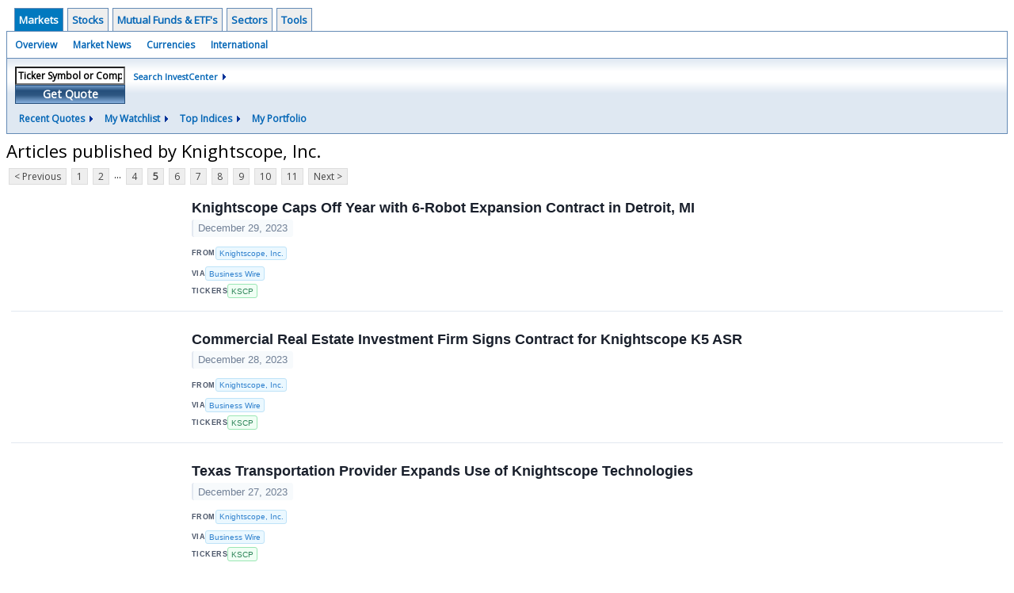

--- FILE ---
content_type: text/html; charset=UTF-8
request_url: https://investor.wedbush.com/wedbush/news/publisher/knightscope,%20inc.?CurrentPage=4
body_size: 55780
content:
<!doctype html>

  
<div class="invc">
<link href="https://fonts.googleapis.com/css2?family=Open+Sans&display=swap" rel="stylesheet">


  <script src="//js.financialcontent.com/FCON/FCON.js" type="text/javascript"></script>
  <script type="text/javascript">
   FCON.initialize('//js.financialcontent.com/',true,'investor.wedbush.com','wedbush','');
  </script>
  
 <script type="text/javascript" id="dianomi_context_script" src="https://www.dianomi.com/js/contextfeed.js"></script>

<link rel="stylesheet" href="https://investor.wedbush.com/privatelabel/privatelabel1.css">
 <script type="text/javascript">
  document.FCON.setAutoReload(600);
 </script>

 <div class="nav">
  <div class="investingnav1">
 <div class="menu clearfix" hoverable="true">
  <div class="item active" hoverable="true"><a href="https://investor.wedbush.com/wedbush/markets">Markets</a></div>
  <div class="item " hoverable="true"><a href="https://investor.wedbush.com/wedbush/stocks">Stocks</a></div>
  <div class="item " hoverable="true"><a href="https://investor.wedbush.com/wedbush/funds">Mutual Funds &amp; ETF&#39;s</a></div>
  <div class="item " hoverable="true"><a href="https://investor.wedbush.com/wedbush/sectors">Sectors</a></div>
  <div class="item " hoverable="true"><a href="https://investor.wedbush.com/wedbush/user/login">Tools</a></div>
 </div>
 <div class="items clearfix">
  <div class="item "><a href="https://investor.wedbush.com/wedbush/markets">Overview</a></div>
  <div class="item "><a href="https://investor.wedbush.com/wedbush/markets/news">Market News</a></div>
  <div class="item "><a href="https://investor.wedbush.com/wedbush/currencies">Currencies</a></div>
  <div class="item "><a href="https://investor.wedbush.com/wedbush/markets/international">International</a></div>
 </div>
 <div class="getquote clearfix">
  <div class="clearfix">
   <div class="tickerbox" id="investingnav_tickerbox"></div>
   <a class="investingnav_search" href="https://investor.wedbush.com/wedbush/search">Search InvestCenter</a>
  </div>
  <div class="hotlinks clearfix">
   <div class="hotlink">
    <a class="drop" hoverMenu="_next">Recent Quotes</a>
    <div class="drop_items" style="display:none">
     <div class="morelink clearfix"><a href="https://investor.wedbush.com/wedbush/user/recentquotes">View Full List</a></div>
    </div>
   </div>
   <div class="hotlink">
    <a class="drop" hoverMenu="_next">My Watchlist</a>
    <div class="drop_items" style="display:none">
     <div class="morelink clearfix"><a href="https://investor.wedbush.com/wedbush/user/watchlist">Create Watchlist</a></div>
    </div>
   </div>
   <div class="hotlink">
    <a class="drop" hoverMenu="_next">Top Indices</a>
    <div class="drop_items" style="display:none">
     <div class="clearfix"><a href="https://investor.wedbush.com/wedbush/quote?Symbol=DJI%3ADJI">DJI</a></div>
     <div class="clearfix"><a href="https://investor.wedbush.com/wedbush/quote?Symbol=NQ%3ACOMP">Nasdaq Composite</a></div>
     <div class="clearfix"><a href="https://investor.wedbush.com/wedbush/quote?Symbol=CBOE%3ASPX">SPX</a></div>
    </div>
   </div>
   <div class="hotlink"><a style="background: none;" href="https://investor.wedbush.com/wedbush/user/portfolio">My Portfolio</a></div>
  </div>
 </div>
</div>
<script type="text/javascript">
 document.FCON.loadLibrary('Hover');
 document.FCON.loadLibraryCallback('TickerBox',
  function () {
   document.FCON.TickerBox.create(document.getElementById("investingnav_tickerbox"));
  }
 );
</script>
<link rel="stylesheet" href="https://investor.wedbush.com/client/wedbush/nav.css">
 </div>

 <div class="fc-page ">

<link rel="stylesheet" href="https://investor.wedbush.com/widget/privatelabel/header/header2020.css"><div class="header-2020">
 <h1>Articles published by Knightscope, Inc.</h1>
</div>

<div class="numbered-page-nav-2020">
 <a href="https://investor.wedbush.com/wedbush/news/publisher/knightscope,%20inc.?CurrentPage=3">&lt; Previous</a>
 <a class="" href="https://investor.wedbush.com/wedbush/news/publisher/knightscope,%20inc.">1</a>
 <a class="" href="https://investor.wedbush.com/wedbush/news/publisher/knightscope,%20inc.?CurrentPage=1">2</a>
<div class="spacer">...</div>
 <a class="" href="https://investor.wedbush.com/wedbush/news/publisher/knightscope,%20inc.?CurrentPage=3">4</a>
 <a class="active" href="https://investor.wedbush.com/wedbush/news/publisher/knightscope,%20inc.?CurrentPage=4">5</a>
 <a class="" href="https://investor.wedbush.com/wedbush/news/publisher/knightscope,%20inc.?CurrentPage=5">6</a>
 <a class="" href="https://investor.wedbush.com/wedbush/news/publisher/knightscope,%20inc.?CurrentPage=6">7</a>
 <a class="" href="https://investor.wedbush.com/wedbush/news/publisher/knightscope,%20inc.?CurrentPage=7">8</a>
 <a class="" href="https://investor.wedbush.com/wedbush/news/publisher/knightscope,%20inc.?CurrentPage=8">9</a>
 <a class="" href="https://investor.wedbush.com/wedbush/news/publisher/knightscope,%20inc.?CurrentPage=9">10</a>
 <a class="" href="https://investor.wedbush.com/wedbush/news/publisher/knightscope,%20inc.?CurrentPage=10">11</a>
 <a href="https://investor.wedbush.com/wedbush/news/publisher/knightscope,%20inc.?CurrentPage=5">Next &gt;</a>
</div>
<link rel="stylesheet" href="https://investor.wedbush.com/widget/privatelabel/nav/numberedpagenav1.css">
<div class="widget">
 
<link rel="stylesheet" href="https://investor.wedbush.com/widget/privatelabel/newsrpm/headlines1.css">
<div class="newsrpm-headlines1">

  <div class="headline has-photo">
  <div class="left">
   <div class="photo">
    <img src="https://mms.businesswire.com/media/20231229034775/en/1982382/22/4K1H2K5-KSCP.jpg" alt="News headline image" style="visibility: hidden" onLoad="this.style.visibility = 'visible'">
   </div>
  </div>
  <div class="right">
   <div class="title">
    <a target="" title="Knightscope Caps Off Year with 6-Robot Expansion Contract in Detroit, MI" href="https://investor.wedbush.com/wedbush/article/bizwire-2023-12-29-knightscope-caps-off-year-with-6-robot-expansion-contract-in-detroit-mi">Knightscope Caps Off Year with 6-Robot Expansion Contract in Detroit, MI</a>
    <div class="date" itemprop="datePublished">December 29, 2023</div>
   </div>
   <div class="meta publisher"><span>From</span> <a href="https://investor.wedbush.com/wedbush/news/publisher/knightscope,%20inc.">Knightscope, Inc.</a></div>
   <div class="meta-row">
    <div class="meta provider"><span>Via</span> <a href="https://investor.wedbush.com/wedbush/news/provider/bizwire">Business Wire</a></div>
    <div class="meta related-tickers"><span>Tickers</span>
      <a href="https://investor.wedbush.com/wedbush/quote?Symbol=537%3A2578324144">KSCP</a>
    </div>
   </div>

  </div>
 </div>

  <div class="headline has-photo">
  <div class="left">
   <div class="photo">
    <img src="https://mms.businesswire.com/media/20231228709985/en/1981483/22/1K5-KSCP.jpg" alt="News headline image" style="visibility: hidden" onLoad="this.style.visibility = 'visible'">
   </div>
  </div>
  <div class="right">
   <div class="title">
    <a target="" title="Commercial Real Estate Investment Firm Signs Contract for Knightscope K5 ASR" href="https://investor.wedbush.com/wedbush/article/bizwire-2023-12-28-commercial-real-estate-investment-firm-signs-contract-for-knightscope-k5-asr">Commercial Real Estate Investment Firm Signs Contract for Knightscope K5 ASR</a>
    <div class="date" itemprop="datePublished">December 28, 2023</div>
   </div>
   <div class="meta publisher"><span>From</span> <a href="https://investor.wedbush.com/wedbush/news/publisher/knightscope,%20inc.">Knightscope, Inc.</a></div>
   <div class="meta-row">
    <div class="meta provider"><span>Via</span> <a href="https://investor.wedbush.com/wedbush/news/provider/bizwire">Business Wire</a></div>
    <div class="meta related-tickers"><span>Tickers</span>
      <a href="https://investor.wedbush.com/wedbush/quote?Symbol=537%3A2578324144">KSCP</a>
    </div>
   </div>

  </div>
 </div>

  <div class="headline has-photo">
  <div class="left">
   <div class="photo">
    <img src="https://mms.businesswire.com/media/20231227299520/en/1980843/22/3BLT-KSCP.jpg" alt="News headline image" style="visibility: hidden" onLoad="this.style.visibility = 'visible'">
   </div>
  </div>
  <div class="right">
   <div class="title">
    <a target="" title="Texas Transportation Provider Expands Use of Knightscope Technologies" href="https://investor.wedbush.com/wedbush/article/bizwire-2023-12-27-texas-transportation-provider-expands-use-of-knightscope-technologies">Texas Transportation Provider Expands Use of Knightscope Technologies</a>
    <div class="date" itemprop="datePublished">December 27, 2023</div>
   </div>
   <div class="meta publisher"><span>From</span> <a href="https://investor.wedbush.com/wedbush/news/publisher/knightscope,%20inc.">Knightscope, Inc.</a></div>
   <div class="meta-row">
    <div class="meta provider"><span>Via</span> <a href="https://investor.wedbush.com/wedbush/news/provider/bizwire">Business Wire</a></div>
    <div class="meta related-tickers"><span>Tickers</span>
      <a href="https://investor.wedbush.com/wedbush/quote?Symbol=537%3A2578324144">KSCP</a>
    </div>
   </div>

  </div>
 </div>

  <div class="headline has-photo">
  <div class="left">
   <div class="photo">
    <img src="https://mms.businesswire.com/media/20231226976985/en/1980047/22/2k1t-2-kscp.jpg" alt="News headline image" style="visibility: hidden" onLoad="this.style.visibility = 'visible'">
   </div>
  </div>
  <div class="right">
   <div class="title">
    <a target="" title="Real Estate Developer Deploys 2 New Knightscope K1 Towers in Los Angeles" href="https://investor.wedbush.com/wedbush/article/bizwire-2023-12-26-real-estate-developer-deploys-2-new-knightscope-k1-towers-in-los-angeles">Real Estate Developer Deploys 2 New Knightscope K1 Towers in Los Angeles</a>
    <div class="date" itemprop="datePublished">December 26, 2023</div>
   </div>
   <div class="meta publisher"><span>From</span> <a href="https://investor.wedbush.com/wedbush/news/publisher/knightscope,%20inc.">Knightscope, Inc.</a></div>
   <div class="meta-row">
    <div class="meta provider"><span>Via</span> <a href="https://investor.wedbush.com/wedbush/news/provider/bizwire">Business Wire</a></div>
    <div class="meta related-tickers"><span>Tickers</span>
      <a href="https://investor.wedbush.com/wedbush/quote?Symbol=537%3A2578324144">KSCP</a>
    </div>
   </div>

  </div>
 </div>

  <div class="headline has-photo">
  <div class="left">
   <div class="photo">
    <img src="https://mms.businesswire.com/media/20231221277475/en/1976911/22/Busted-Filed-KSCP.jpg" alt="News headline image" style="visibility: hidden" onLoad="this.style.visibility = 'visible'">
   </div>
  </div>
  <div class="right">
   <div class="title">
    <a target="" title="Knightscope Files Lawsuit on Capybara Research for Short and Distort Practices" href="https://investor.wedbush.com/wedbush/article/bizwire-2023-12-21-knightscope-files-lawsuit-on-capybara-research-for-short-and-distort-practices">Knightscope Files Lawsuit on Capybara Research for Short and Distort Practices</a>
    <div class="date" itemprop="datePublished">December 21, 2023</div>
   </div>
   <div class="meta publisher"><span>From</span> <a href="https://investor.wedbush.com/wedbush/news/publisher/knightscope,%20inc.">Knightscope, Inc.</a></div>
   <div class="meta-row">
    <div class="meta provider"><span>Via</span> <a href="https://investor.wedbush.com/wedbush/news/provider/bizwire">Business Wire</a></div>
    <div class="meta related-tickers"><span>Tickers</span>
      <a href="https://investor.wedbush.com/wedbush/quote?Symbol=537%3A2578324144">KSCP</a>
    </div>
   </div>

  </div>
 </div>

  <div class="headline has-photo">
  <div class="left">
   <div class="photo">
    <img src="https://mms.businesswire.com/media/20231220123030/en/1975609/22/2K1H-K5-KSCP.jpg" alt="News headline image" style="visibility: hidden" onLoad="this.style.visibility = 'visible'">
   </div>
  </div>
  <div class="right">
   <div class="title">
    <a target="" title="Leading Semiconductor Test Equipment Supplier Signs 3-Machine Contract" href="https://investor.wedbush.com/wedbush/article/bizwire-2023-12-20-leading-semiconductor-test-equipment-supplier-signs-3-machine-contract">Leading Semiconductor Test Equipment Supplier Signs 3-Machine Contract</a>
    <div class="date" itemprop="datePublished">December 20, 2023</div>
   </div>
   <div class="meta publisher"><span>From</span> <a href="https://investor.wedbush.com/wedbush/news/publisher/knightscope,%20inc.">Knightscope, Inc.</a></div>
   <div class="meta-row">
    <div class="meta provider"><span>Via</span> <a href="https://investor.wedbush.com/wedbush/news/provider/bizwire">Business Wire</a></div>
    <div class="meta related-tickers"><span>Tickers</span>
      <a href="https://investor.wedbush.com/wedbush/quote?Symbol=537%3A2578324144">KSCP</a>
    </div>
   </div>

  </div>
 </div>
<div class="headline dianomi_context" data-dianomi-context-id="4150"></div>

  <div class="headline has-photo">
  <div class="left">
   <div class="photo">
    <img src="https://mms.businesswire.com/media/20231219257924/en/1974409/22/2BLT2BLEP-KSCP.jpg" alt="News headline image" style="visibility: hidden" onLoad="this.style.visibility = 'visible'">
   </div>
  </div>
  <div class="right">
   <div class="title">
    <a target="" title="Knightscope Growth in Healthcare and Higher Education Continues" href="https://investor.wedbush.com/wedbush/article/bizwire-2023-12-19-knightscope-growth-in-healthcare-and-higher-education-continues">Knightscope Growth in Healthcare and Higher Education Continues</a>
    <div class="date" itemprop="datePublished">December 19, 2023</div>
   </div>
   <div class="meta publisher"><span>From</span> <a href="https://investor.wedbush.com/wedbush/news/publisher/knightscope,%20inc.">Knightscope, Inc.</a></div>
   <div class="meta-row">
    <div class="meta provider"><span>Via</span> <a href="https://investor.wedbush.com/wedbush/news/provider/bizwire">Business Wire</a></div>
    <div class="meta related-tickers"><span>Tickers</span>
      <a href="https://investor.wedbush.com/wedbush/quote?Symbol=537%3A2578324144">KSCP</a>
    </div>
   </div>

  </div>
 </div>

  <div class="headline has-photo">
  <div class="left">
   <div class="photo">
    <img src="https://mms.businesswire.com/media/20231214774457/en/1970216/22/20231115_153627.jpg" alt="News headline image" style="visibility: hidden" onLoad="this.style.visibility = 'visible'">
   </div>
  </div>
  <div class="right">
   <div class="title">
    <a target="" title="Memphis Hotel Deploys 5th Generation K5 ASR" href="https://investor.wedbush.com/wedbush/article/bizwire-2023-12-14-memphis-hotel-deploys-5th-generation-k5-asr">Memphis Hotel Deploys 5th Generation K5 ASR</a>
    <div class="date" itemprop="datePublished">December 14, 2023</div>
   </div>
   <div class="meta publisher"><span>From</span> <a href="https://investor.wedbush.com/wedbush/news/publisher/knightscope,%20inc.">Knightscope, Inc.</a></div>
   <div class="meta-row">
    <div class="meta provider"><span>Via</span> <a href="https://investor.wedbush.com/wedbush/news/provider/bizwire">Business Wire</a></div>
    <div class="meta related-tickers"><span>Tickers</span>
      <a href="https://investor.wedbush.com/wedbush/quote?Symbol=537%3A2578324144">KSCP</a>
    </div>
   </div>

  </div>
 </div>

  <div class="headline has-photo">
  <div class="left">
   <div class="photo">
    <img src="https://mms.businesswire.com/media/20231212918091/en/1967143/22/9BLT-KSCP.jpg" alt="News headline image" style="visibility: hidden" onLoad="this.style.visibility = 'visible'">
   </div>
  </div>
  <div class="right">
   <div class="title">
    <a target="" title="Knightscope Builds on Land and Expand Plan with Two More Purchase Orders" href="https://investor.wedbush.com/wedbush/article/bizwire-2023-12-12-knightscope-builds-on-land-and-expand-plan-with-two-more-purchase-orders">Knightscope Builds on Land and Expand Plan with Two More Purchase Orders</a>
    <div class="date" itemprop="datePublished">December 12, 2023</div>
   </div>
   <div class="meta publisher"><span>From</span> <a href="https://investor.wedbush.com/wedbush/news/publisher/knightscope,%20inc.">Knightscope, Inc.</a></div>
   <div class="meta-row">
    <div class="meta provider"><span>Via</span> <a href="https://investor.wedbush.com/wedbush/news/provider/bizwire">Business Wire</a></div>
    <div class="meta related-tickers"><span>Tickers</span>
      <a href="https://investor.wedbush.com/wedbush/quote?Symbol=537%3A2578324144">KSCP</a>
    </div>
   </div>

  </div>
 </div>

  <div class="headline has-photo">
  <div class="left">
   <div class="photo">
    <img src="https://mms.businesswire.com/media/20231211139184/en/1965487/22/Unico.jpg" alt="News headline image" style="visibility: hidden" onLoad="this.style.visibility = 'visible'">
   </div>
  </div>
  <div class="right">
   <div class="title">
    <a target="" title="Unico Properties Advances Security at U.S. Bancorp Tower with First Autonomous Security Robot in Downtown Portland" href="https://investor.wedbush.com/wedbush/article/bizwire-2023-12-11-unico-properties-advances-security-at-us-bancorp-tower-with-first-autonomous-security-robot-in-downtown-portland">Unico Properties Advances Security at U.S. Bancorp Tower with First Autonomous Security Robot in Downtown Portland</a>
    <div class="date" itemprop="datePublished">December 11, 2023</div>
   </div>
   <div class="meta publisher"><span>From</span> <a href="https://investor.wedbush.com/wedbush/news/publisher/knightscope,%20inc.">Knightscope, Inc.</a></div>
   <div class="meta-row">
    <div class="meta provider"><span>Via</span> <a href="https://investor.wedbush.com/wedbush/news/provider/bizwire">Business Wire</a></div>
    <div class="meta related-tickers"><span>Tickers</span>
      <a href="https://investor.wedbush.com/wedbush/quote?Symbol=537%3A2578324144">KSCP</a>
    </div>
   </div>

  </div>
 </div>

  <div class="headline has-photo">
  <div class="left">
   <div class="photo">
    <img src="https://mms.businesswire.com/media/20231208759805/en/1963875/22/17BLT-KSCP.jpg" alt="News headline image" style="visibility: hidden" onLoad="this.style.visibility = 'visible'">
   </div>
  </div>
  <div class="right">
   <div class="title">
    <a target="" title="California Community College Expands with 17-Device Order" href="https://investor.wedbush.com/wedbush/article/bizwire-2023-12-8-california-community-college-expands-with-17-device-order">California Community College Expands with 17-Device Order</a>
    <div class="date" itemprop="datePublished">December 08, 2023</div>
   </div>
   <div class="meta publisher"><span>From</span> <a href="https://investor.wedbush.com/wedbush/news/publisher/knightscope,%20inc.">Knightscope, Inc.</a></div>
   <div class="meta-row">
    <div class="meta provider"><span>Via</span> <a href="https://investor.wedbush.com/wedbush/news/provider/bizwire">Business Wire</a></div>
    <div class="meta related-tickers"><span>Tickers</span>
      <a href="https://investor.wedbush.com/wedbush/quote?Symbol=537%3A2578324144">KSCP</a>
    </div>
   </div>

  </div>
 </div>

  <div class="headline has-photo">
  <div class="left">
   <div class="photo">
    <img src="https://mms.businesswire.com/media/20231206867168/en/1962795/22/KSCP.jpg" alt="News headline image" style="visibility: hidden" onLoad="this.style.visibility = 'visible'">
   </div>
  </div>
  <div class="right">
   <div class="title">
    <a target="" title="Knightscope Announces CFO Transition, Focuses on Profitable Growth" href="https://investor.wedbush.com/wedbush/article/bizwire-2023-12-7-knightscope-announces-cfo-transition-focuses-on-profitable-growth">Knightscope Announces CFO Transition, Focuses on Profitable Growth</a>
    <div class="date" itemprop="datePublished">December 06, 2023</div>
   </div>
   <div class="meta publisher"><span>From</span> <a href="https://investor.wedbush.com/wedbush/news/publisher/knightscope,%20inc.">Knightscope, Inc.</a></div>
   <div class="meta-row">
    <div class="meta provider"><span>Via</span> <a href="https://investor.wedbush.com/wedbush/news/provider/bizwire">Business Wire</a></div>
    <div class="meta related-tickers"><span>Tickers</span>
      <a href="https://investor.wedbush.com/wedbush/quote?Symbol=537%3A2578324144">KSCP</a>
    </div>
   </div>

  </div>
 </div>
<div class="headline dianomi_context" data-dianomi-context-id="4150"></div>

  <div class="headline has-photo">
  <div class="left">
   <div class="photo">
    <img src="https://mms.businesswire.com/media/20231204861671/en/1958699/22/BustedShort-KSCP.jpg" alt="News headline image" style="visibility: hidden" onLoad="this.style.visibility = 'visible'">
   </div>
  </div>
  <div class="right">
   <div class="title">
    <a target="" title="Knightscope, Inc. (Nasdaq: KSCP) hires Securities Litigation Attorney Mark R. Basile, Esq. and The Basile Law Firm P.C. &ndash; Dilution Funding and Short and Distort Experts" href="https://investor.wedbush.com/wedbush/article/bizwire-2023-12-4-knightscope-inc-nasdaq-kscp-hires-securities-litigation-attorney-mark-r-basile-esq-and-the-basile-law-firm-pc-dilution-funding-and-short-and-distort-experts">Knightscope, Inc. (Nasdaq: KSCP) hires Securities Litigation Attorney Mark R. Basile, Esq. and The Basile Law Firm P.C. &ndash; Dilution Funding and Short and Distort Experts</a>
    <div class="date" itemprop="datePublished">December 04, 2023</div>
   </div>
   <div class="meta publisher"><span>From</span> <a href="https://investor.wedbush.com/wedbush/news/publisher/knightscope,%20inc.">Knightscope, Inc.</a></div>
   <div class="meta-row">
    <div class="meta provider"><span>Via</span> <a href="https://investor.wedbush.com/wedbush/news/provider/bizwire">Business Wire</a></div>
    <div class="meta related-tickers"><span>Tickers</span>
      <a href="https://investor.wedbush.com/wedbush/quote?Symbol=537%3A2578324144">KSCP</a>
    </div>
   </div>

  </div>
 </div>

  <div class="headline has-photo">
  <div class="left">
   <div class="photo">
    <img src="https://mms.businesswire.com/media/20231129468651/en/1955004/22/SM-23Q4-AGD.jpg" alt="News headline image" style="visibility: hidden" onLoad="this.style.visibility = 'visible'">
   </div>
  </div>
  <div class="right">
   <div class="title">
    <a target="" title="Knightscope Begins Selling Automated Gunshot Detection" href="https://investor.wedbush.com/wedbush/article/bizwire-2023-11-29-knightscope-begins-selling-automated-gunshot-detection">Knightscope Begins Selling Automated Gunshot Detection</a>
    <div class="date" itemprop="datePublished">November 29, 2023</div>
   </div>
   <div class="meta publisher"><span>From</span> <a href="https://investor.wedbush.com/wedbush/news/publisher/knightscope,%20inc.">Knightscope, Inc.</a></div>
   <div class="meta-row">
    <div class="meta provider"><span>Via</span> <a href="https://investor.wedbush.com/wedbush/news/provider/bizwire">Business Wire</a></div>
    <div class="meta related-tickers"><span>Tickers</span>
      <a href="https://investor.wedbush.com/wedbush/quote?Symbol=537%3A2578324144">KSCP</a>
    </div>
   </div>

  </div>
 </div>

  <div class="headline has-photo">
  <div class="left">
   <div class="photo">
    <img src="https://mms.businesswire.com/media/20231128682352/en/1953869/22/14BLT-KSCP.jpg" alt="News headline image" style="visibility: hidden" onLoad="this.style.visibility = 'visible'">
   </div>
  </div>
  <div class="right">
   <div class="title">
    <a target="" title="Knightscope Reseller TS&amp;L Expands Project Scope with University in Tennessee" href="https://investor.wedbush.com/wedbush/article/bizwire-2023-11-28-knightscope-reseller-ts-and-l-expands-project-scope-with-university-in-tennessee">Knightscope Reseller TS&amp;L Expands Project Scope with University in Tennessee</a>
    <div class="date" itemprop="datePublished">November 28, 2023</div>
   </div>
   <div class="meta publisher"><span>From</span> <a href="https://investor.wedbush.com/wedbush/news/publisher/knightscope,%20inc.">Knightscope, Inc.</a></div>
   <div class="meta-row">
    <div class="meta provider"><span>Via</span> <a href="https://investor.wedbush.com/wedbush/news/provider/bizwire">Business Wire</a></div>
    <div class="meta related-tickers"><span>Tickers</span>
      <a href="https://investor.wedbush.com/wedbush/quote?Symbol=537%3A2578324144">KSCP</a>
    </div>
   </div>

  </div>
 </div>

  <div class="headline has-photo">
  <div class="left">
   <div class="photo">
    <img src="https://mms.businesswire.com/media/20231120388548/en/1949404/22/K5-CB-KSCP.jpg" alt="News headline image" style="visibility: hidden" onLoad="this.style.visibility = 'visible'">
   </div>
  </div>
  <div class="right">
   <div class="title">
    <a target="" title="Gaming Client Adds 8th ASR and NY Park Expands Emergency Communications" href="https://investor.wedbush.com/wedbush/article/bizwire-2023-11-20-gaming-client-adds-8th-asr-and-ny-park-expands-emergency-communications">Gaming Client Adds 8th ASR and NY Park Expands Emergency Communications</a>
    <div class="date" itemprop="datePublished">November 20, 2023</div>
   </div>
   <div class="meta publisher"><span>From</span> <a href="https://investor.wedbush.com/wedbush/news/publisher/knightscope,%20inc.">Knightscope, Inc.</a></div>
   <div class="meta-row">
    <div class="meta provider"><span>Via</span> <a href="https://investor.wedbush.com/wedbush/news/provider/bizwire">Business Wire</a></div>
    <div class="meta related-tickers"><span>Tickers</span>
      <a href="https://investor.wedbush.com/wedbush/quote?Symbol=537%3A2578324144">KSCP</a>
    </div>
   </div>

  </div>
 </div>

  <div class="headline has-photo">
  <div class="left">
   <div class="photo">
    <img src="https://mms.businesswire.com/media/20231113681915/en/1942848/22/3rdQuaterEarnings-KSCP.jpg" alt="News headline image" style="visibility: hidden" onLoad="this.style.visibility = 'visible'">
   </div>
  </div>
  <div class="right">
   <div class="title">
    <a target="" title="Knightscope Q3 Results Reflects 198% Increase in Revenue YoY" href="https://investor.wedbush.com/wedbush/article/bizwire-2023-11-13-knightscope-q3-results-reflects-198-increase-in-revenue-yoy">Knightscope Q3 Results Reflects 198% Increase in Revenue YoY</a>
    <div class="date" itemprop="datePublished">November 13, 2023</div>
   </div>
   <div class="meta publisher"><span>From</span> <a href="https://investor.wedbush.com/wedbush/news/publisher/knightscope,%20inc.">Knightscope, Inc.</a></div>
   <div class="meta-row">
    <div class="meta provider"><span>Via</span> <a href="https://investor.wedbush.com/wedbush/news/provider/bizwire">Business Wire</a></div>
    <div class="meta related-tickers"><span>Tickers</span>
      <a href="https://investor.wedbush.com/wedbush/quote?Symbol=537%3A2578324144">KSCP</a>
    </div>
   </div>

  </div>
 </div>

  <div class="headline has-photo">
  <div class="left">
   <div class="photo">
    <img src="https://mms.businesswire.com/media/20231109118870/en/1940686/22/K1B-KSCP.jpg" alt="News headline image" style="visibility: hidden" onLoad="this.style.visibility = 'visible'">
   </div>
  </div>
  <div class="right">
   <div class="title">
    <a target="" title="Port Authority NY NJ Expands Service and a New 15-Device Client Emerges" href="https://investor.wedbush.com/wedbush/article/bizwire-2023-11-9-port-authority-ny-nj-expands-service-and-a-new-15-device-client-emerges">Port Authority NY NJ Expands Service and a New 15-Device Client Emerges</a>
    <div class="date" itemprop="datePublished">November 09, 2023</div>
   </div>
   <div class="meta publisher"><span>From</span> <a href="https://investor.wedbush.com/wedbush/news/publisher/knightscope,%20inc.">Knightscope, Inc.</a></div>
   <div class="meta-row">
    <div class="meta provider"><span>Via</span> <a href="https://investor.wedbush.com/wedbush/news/provider/bizwire">Business Wire</a></div>
    <div class="meta related-tickers"><span>Tickers</span>
      <a href="https://investor.wedbush.com/wedbush/quote?Symbol=537%3A2578324144">KSCP</a>
    </div>
   </div>

  </div>
 </div>
<div class="headline dianomi_context" data-dianomi-context-id="4150"></div>

  <div class="headline has-photo">
  <div class="left">
   <div class="photo">
    <img src="https://mms.businesswire.com/media/20231107924129/en/1937241/22/2K5V5-3-KSCP.jpg" alt="News headline image" style="visibility: hidden" onLoad="this.style.visibility = 'visible'">
   </div>
  </div>
  <div class="right">
   <div class="title">
    <a target="" title="More Sales: New Casino and Commercial Real Estate Security Robot Contracts" href="https://investor.wedbush.com/wedbush/article/bizwire-2023-11-7-more-sales-new-casino-and-commercial-real-estate-security-robot-contracts">More Sales: New Casino and Commercial Real Estate Security Robot Contracts</a>
    <div class="date" itemprop="datePublished">November 07, 2023</div>
   </div>
   <div class="meta publisher"><span>From</span> <a href="https://investor.wedbush.com/wedbush/news/publisher/knightscope,%20inc.">Knightscope, Inc.</a></div>
   <div class="meta-row">
    <div class="meta provider"><span>Via</span> <a href="https://investor.wedbush.com/wedbush/news/provider/bizwire">Business Wire</a></div>
    <div class="meta related-tickers"><span>Tickers</span>
      <a href="https://investor.wedbush.com/wedbush/quote?Symbol=537%3A2578324144">KSCP</a>
    </div>
   </div>

  </div>
 </div>

  <div class="headline has-photo">
  <div class="left">
   <div class="photo">
    <img src="https://mms.businesswire.com/media/20231102580479/en/1933165/22/6BLT-8M-KSCP.jpg" alt="News headline image" style="visibility: hidden" onLoad="this.style.visibility = 'visible'">
   </div>
  </div>
  <div class="right">
   <div class="title">
    <a target="" title="Knightscope Expansions Continue in Education and Commercial Real Estate" href="https://investor.wedbush.com/wedbush/article/bizwire-2023-11-2-knightscope-expansions-continue-in-education-and-commercial-real-estate">Knightscope Expansions Continue in Education and Commercial Real Estate</a>
    <div class="date" itemprop="datePublished">November 02, 2023</div>
   </div>
   <div class="meta publisher"><span>From</span> <a href="https://investor.wedbush.com/wedbush/news/publisher/knightscope,%20inc.">Knightscope, Inc.</a></div>
   <div class="meta-row">
    <div class="meta provider"><span>Via</span> <a href="https://investor.wedbush.com/wedbush/news/provider/bizwire">Business Wire</a></div>
    <div class="meta related-tickers"><span>Tickers</span>
      <a href="https://investor.wedbush.com/wedbush/quote?Symbol=537%3A2578324144">KSCP</a>
    </div>
   </div>

  </div>
 </div>

  <div class="headline has-photo">
  <div class="left">
   <div class="photo">
    <img src="https://mms.businesswire.com/media/20231031814875/en/1929837/22/2K1H-Retro-KSCP.jpg" alt="News headline image" style="visibility: hidden" onLoad="this.style.visibility = 'visible'">
   </div>
  </div>
  <div class="right">
   <div class="title">
    <a target="" title="Retailer Expands and University Upgrades with Knightscope Technologies" href="https://investor.wedbush.com/wedbush/article/bizwire-2023-10-31-retailer-expands-and-university-upgrades-with-knightscope-technologies">Retailer Expands and University Upgrades with Knightscope Technologies</a>
    <div class="date" itemprop="datePublished">October 31, 2023</div>
   </div>
   <div class="meta publisher"><span>From</span> <a href="https://investor.wedbush.com/wedbush/news/publisher/knightscope,%20inc.">Knightscope, Inc.</a></div>
   <div class="meta-row">
    <div class="meta provider"><span>Via</span> <a href="https://investor.wedbush.com/wedbush/news/provider/bizwire">Business Wire</a></div>
    <div class="meta related-tickers"><span>Tickers</span>
      <a href="https://investor.wedbush.com/wedbush/quote?Symbol=537%3A2578324144">KSCP</a>
    </div>
   </div>

  </div>
 </div>

  <div class="headline has-photo">
  <div class="left">
   <div class="photo">
    <img src="https://mms.businesswire.com/media/20231025559664/en/1924854/22/Bond1-KSCP.jpg" alt="News headline image" style="visibility: hidden" onLoad="this.style.visibility = 'visible'">
   </div>
  </div>
  <div class="right">
   <div class="title">
    <a target="" title="Knightscope Launches $10M Public Safety Infrastructure Bond Offering" href="https://investor.wedbush.com/wedbush/article/bizwire-2023-10-25-knightscope-launches-10m-public-safety-infrastructure-bond-offering">Knightscope Launches $10M Public Safety Infrastructure Bond Offering</a>
    <div class="date" itemprop="datePublished">October 25, 2023</div>
   </div>
   <div class="meta publisher"><span>From</span> <a href="https://investor.wedbush.com/wedbush/news/publisher/knightscope,%20inc.">Knightscope, Inc.</a></div>
   <div class="meta-row">
    <div class="meta provider"><span>Via</span> <a href="https://investor.wedbush.com/wedbush/news/provider/bizwire">Business Wire</a></div>
    <div class="meta related-tickers"><span>Tickers</span>
      <a href="https://investor.wedbush.com/wedbush/quote?Symbol=537%3A2578324144">KSCP</a>
    </div>
   </div>

  </div>
 </div>

  <div class="headline has-photo">
  <div class="left">
   <div class="photo">
    <img src="https://mms.businesswire.com/media/20231019989265/en/1919978/22/Group-KSCP.jpg" alt="News headline image" style="visibility: hidden" onLoad="this.style.visibility = 'visible'">
   </div>
  </div>
  <div class="right">
   <div class="title">
    <a target="" title="Five More Clients Expand Adoption of Knightscope Technologies" href="https://investor.wedbush.com/wedbush/article/bizwire-2023-10-19-five-more-clients-expand-adoption-of-knightscope-technologies">Five More Clients Expand Adoption of Knightscope Technologies</a>
    <div class="date" itemprop="datePublished">October 19, 2023</div>
   </div>
   <div class="meta publisher"><span>From</span> <a href="https://investor.wedbush.com/wedbush/news/publisher/knightscope,%20inc.">Knightscope, Inc.</a></div>
   <div class="meta-row">
    <div class="meta provider"><span>Via</span> <a href="https://investor.wedbush.com/wedbush/news/provider/bizwire">Business Wire</a></div>
    <div class="meta related-tickers"><span>Tickers</span>
      <a href="https://investor.wedbush.com/wedbush/quote?Symbol=537%3A2578324144">KSCP</a>
    </div>
   </div>

  </div>
 </div>

  <div class="headline has-photo">
  <div class="left">
   <div class="photo">
    <img src="https://mms.businesswire.com/media/20231018946141/en/1918607/22/8BLT-2K1H-KSCP.jpg" alt="News headline image" style="visibility: hidden" onLoad="this.style.visibility = 'visible'">
   </div>
  </div>
  <div class="right">
   <div class="title">
    <a target="" title="Knightscope Sells 10 Machines With 2 New Contracts" href="https://investor.wedbush.com/wedbush/article/bizwire-2023-10-18-knightscope-sells-10-machines-with-2-new-contracts">Knightscope Sells 10 Machines With 2 New Contracts</a>
    <div class="date" itemprop="datePublished">October 18, 2023</div>
   </div>
   <div class="meta publisher"><span>From</span> <a href="https://investor.wedbush.com/wedbush/news/publisher/knightscope,%20inc.">Knightscope, Inc.</a></div>
   <div class="meta-row">
    <div class="meta provider"><span>Via</span> <a href="https://investor.wedbush.com/wedbush/news/provider/bizwire">Business Wire</a></div>
    <div class="meta related-tickers"><span>Tickers</span>
      <a href="https://investor.wedbush.com/wedbush/quote?Symbol=537%3A2578324144">KSCP</a>
    </div>
   </div>

  </div>
 </div>
<div class="headline dianomi_context" data-dianomi-context-id="4150"></div>

  <div class="headline has-photo">
  <div class="left">
   <div class="photo">
    <img src="https://mms.businesswire.com/media/20231013172739/en/1914708/5/Hemi2-KSCP.jpg" alt="News headline image" style="visibility: hidden" onLoad="this.style.visibility = 'visible'">
   </div>
  </div>
  <div class="right">
   <div class="title">
    <a target="" title="Knightscope K1 Hemisphere Shipping Now - Available for Under $600 per Month" href="https://investor.wedbush.com/wedbush/article/bizwire-2023-10-13-knightscope-k1-hemisphere-shipping-now-available-for-under-600-per-month">Knightscope K1 Hemisphere Shipping Now - Available for Under $600 per Month</a>
    <div class="date" itemprop="datePublished">October 13, 2023</div>
   </div>
   <div class="meta publisher"><span>From</span> <a href="https://investor.wedbush.com/wedbush/news/publisher/knightscope,%20inc.">Knightscope, Inc.</a></div>
   <div class="meta-row">
    <div class="meta provider"><span>Via</span> <a href="https://investor.wedbush.com/wedbush/news/provider/bizwire">Business Wire</a></div>
    <div class="meta related-tickers"><span>Tickers</span>
      <a href="https://investor.wedbush.com/wedbush/quote?Symbol=537%3A2578324144">KSCP</a>
    </div>
   </div>

  </div>
 </div>

  <div class="headline has-photo">
  <div class="left">
   <div class="photo">
    <img src="https://mms.businesswire.com/media/20231012258782/en/1913703/22/2K5V5-2-KSCP.jpg" alt="News headline image" style="visibility: hidden" onLoad="this.style.visibility = 'visible'">
   </div>
  </div>
  <div class="right">
   <div class="title">
    <a target="" title="Two More K5 Security Robot Contracts from Hotel and Pre-K School" href="https://investor.wedbush.com/wedbush/article/bizwire-2023-10-12-two-more-k5-security-robot-contracts-from-hotel-and-pre-k-school">Two More K5 Security Robot Contracts from Hotel and Pre-K School</a>
    <div class="date" itemprop="datePublished">October 12, 2023</div>
   </div>
   <div class="meta publisher"><span>From</span> <a href="https://investor.wedbush.com/wedbush/news/publisher/knightscope,%20inc.">Knightscope, Inc.</a></div>
   <div class="meta-row">
    <div class="meta provider"><span>Via</span> <a href="https://investor.wedbush.com/wedbush/news/provider/bizwire">Business Wire</a></div>
    <div class="meta related-tickers"><span>Tickers</span>
      <a href="https://investor.wedbush.com/wedbush/quote?Symbol=537%3A2578324144">KSCP</a>
    </div>
   </div>

  </div>
 </div>

  <div class="headline has-photo">
  <div class="left">
   <div class="photo">
    <img src="https://mms.businesswire.com/media/20231011300119/en/1912392/22/2-3-2-KSCP.jpg" alt="News headline image" style="visibility: hidden" onLoad="this.style.visibility = 'visible'">
   </div>
  </div>
  <div class="right">
   <div class="title">
    <a target="" title="Two Hotels Prioritize Guest and Staff Safety with K5 Autonomous Security Robots" href="https://investor.wedbush.com/wedbush/article/bizwire-2023-10-11-two-hotels-prioritize-guest-and-staff-safety-with-k5-autonomous-security-robots">Two Hotels Prioritize Guest and Staff Safety with K5 Autonomous Security Robots</a>
    <div class="date" itemprop="datePublished">October 11, 2023</div>
   </div>
   <div class="meta publisher"><span>From</span> <a href="https://investor.wedbush.com/wedbush/news/publisher/knightscope,%20inc.">Knightscope, Inc.</a></div>
   <div class="meta-row">
    <div class="meta provider"><span>Via</span> <a href="https://investor.wedbush.com/wedbush/news/provider/bizwire">Business Wire</a></div>
    <div class="meta related-tickers"><span>Tickers</span>
      <a href="https://investor.wedbush.com/wedbush/quote?Symbol=537%3A2578324144">KSCP</a>
    </div>
   </div>

  </div>
 </div>

  <div class="headline has-photo">
  <div class="left">
   <div class="photo">
    <img src="https://mms.businesswire.com/media/20231009206758/en/1909952/22/CB-BLEP-KSCP.jpg" alt="News headline image" style="visibility: hidden" onLoad="this.style.visibility = 'visible'">
   </div>
  </div>
  <div class="right">
   <div class="title">
    <a target="" title="Land and Expand &ndash; Four Knightscope Customers Strengthen Emergency Communications Programs" href="https://investor.wedbush.com/wedbush/article/bizwire-2023-10-9-land-and-expand-four-knightscope-customers-strengthen-emergency-communications-programs">Land and Expand &ndash; Four Knightscope Customers Strengthen Emergency Communications Programs</a>
    <div class="date" itemprop="datePublished">October 09, 2023</div>
   </div>
   <div class="meta publisher"><span>From</span> <a href="https://investor.wedbush.com/wedbush/news/publisher/knightscope,%20inc.">Knightscope, Inc.</a></div>
   <div class="meta-row">
    <div class="meta provider"><span>Via</span> <a href="https://investor.wedbush.com/wedbush/news/provider/bizwire">Business Wire</a></div>
    <div class="meta related-tickers"><span>Tickers</span>
      <a href="https://investor.wedbush.com/wedbush/quote?Symbol=537%3A2578324144">KSCP</a>
    </div>
   </div>

  </div>
 </div>

  <div class="headline has-photo">
  <div class="left">
   <div class="photo">
    <img src="https://mms.businesswire.com/media/20231005941138/en/1908054/22/Blep-CB-RFK-KSCP.jpg" alt="News headline image" style="visibility: hidden" onLoad="this.style.visibility = 'visible'">
   </div>
  </div>
  <div class="right">
   <div class="title">
    <a target="" title="Growth Continues with Three New Emergency Communications Contracts" href="https://investor.wedbush.com/wedbush/article/bizwire-2023-10-5-growth-continues-with-three-new-emergency-communications-contracts">Growth Continues with Three New Emergency Communications Contracts</a>
    <div class="date" itemprop="datePublished">October 05, 2023</div>
   </div>
   <div class="meta publisher"><span>From</span> <a href="https://investor.wedbush.com/wedbush/news/publisher/knightscope,%20inc.">Knightscope, Inc.</a></div>
   <div class="meta-row">
    <div class="meta provider"><span>Via</span> <a href="https://investor.wedbush.com/wedbush/news/provider/bizwire">Business Wire</a></div>
    <div class="meta related-tickers"><span>Tickers</span>
      <a href="https://investor.wedbush.com/wedbush/quote?Symbol=537%3A2578324144">KSCP</a>
    </div>
   </div>

  </div>
 </div>

  <div class="headline has-photo">
  <div class="left">
   <div class="photo">
    <img src="https://mms.businesswire.com/media/20231004098286/en/1906694/22/K5K1H-KSCP.jpg" alt="News headline image" style="visibility: hidden" onLoad="this.style.visibility = 'visible'">
   </div>
  </div>
  <div class="right">
   <div class="title">
    <a target="" title="Knightscope Signs Two New Contracts in Southern California" href="https://investor.wedbush.com/wedbush/article/bizwire-2023-10-4-knightscope-signs-two-new-contracts-in-southern-california">Knightscope Signs Two New Contracts in Southern California</a>
    <div class="date" itemprop="datePublished">October 04, 2023</div>
   </div>
   <div class="meta publisher"><span>From</span> <a href="https://investor.wedbush.com/wedbush/news/publisher/knightscope,%20inc.">Knightscope, Inc.</a></div>
   <div class="meta-row">
    <div class="meta provider"><span>Via</span> <a href="https://investor.wedbush.com/wedbush/news/provider/bizwire">Business Wire</a></div>
    <div class="meta related-tickers"><span>Tickers</span>
      <a href="https://investor.wedbush.com/wedbush/quote?Symbol=537%3A2578324144">KSCP</a>
    </div>
   </div>

  </div>
 </div>
<div class="headline dianomi_context" data-dianomi-context-id="4150"></div>
</div>



</div>
<div class="numbered-page-nav-2020">
 <a href="https://investor.wedbush.com/wedbush/news/publisher/knightscope,%20inc.?CurrentPage=3">&lt; Previous</a>
 <a class="" href="https://investor.wedbush.com/wedbush/news/publisher/knightscope,%20inc.">1</a>
 <a class="" href="https://investor.wedbush.com/wedbush/news/publisher/knightscope,%20inc.?CurrentPage=1">2</a>
<div class="spacer">...</div>
 <a class="" href="https://investor.wedbush.com/wedbush/news/publisher/knightscope,%20inc.?CurrentPage=3">4</a>
 <a class="active" href="https://investor.wedbush.com/wedbush/news/publisher/knightscope,%20inc.?CurrentPage=4">5</a>
 <a class="" href="https://investor.wedbush.com/wedbush/news/publisher/knightscope,%20inc.?CurrentPage=5">6</a>
 <a class="" href="https://investor.wedbush.com/wedbush/news/publisher/knightscope,%20inc.?CurrentPage=6">7</a>
 <a class="" href="https://investor.wedbush.com/wedbush/news/publisher/knightscope,%20inc.?CurrentPage=7">8</a>
 <a class="" href="https://investor.wedbush.com/wedbush/news/publisher/knightscope,%20inc.?CurrentPage=8">9</a>
 <a class="" href="https://investor.wedbush.com/wedbush/news/publisher/knightscope,%20inc.?CurrentPage=9">10</a>
 <a class="" href="https://investor.wedbush.com/wedbush/news/publisher/knightscope,%20inc.?CurrentPage=10">11</a>
 <a href="https://investor.wedbush.com/wedbush/news/publisher/knightscope,%20inc.?CurrentPage=5">Next &gt;</a>
</div>

 </div>

 <link rel="stylesheet" href="https://investor.wedbush.com/widget/privatelabel/attribution/attribution1.css"><div class="attribution-2020">
 <div class="attribution-2020-ad">
  
 </div>
 
 <div class="attribution-2020-content">
  <a href="https://markets.financialcontent.com/stocks" class="attribution-2020-logo">
   <svg width="100%" height="100%" viewBox="0 0 807 223" xmlns="http://www.w3.org/2000/svg"
   ><g><path d="M45.227,65.333l37.694,-65.333l90.455,0l45.227,78.336l-45.227,78.336l-101.766,-0.049l0,-26.063l86.69,0l30.151,-52.224l-30.151,-52.224l-60.303,0l-22.622,39.221l-30.148,0Z" style="fill:#444;"/><path
      d="M95.401,173.849l-19.316,-30.152l19.316,-30.151l-22.368,0l-17.677,30.151l17.677,30.152l22.368,0Z"
      style="fill:#444;"/></g>
    <g><path d="M173.376,156.672l-37.694,65.333l-90.455,0l-45.227,-78.336l45.227,-78.336l101.766,0.048l0,26.064l-86.69,0l-30.152,52.224l30.152,52.224l60.303,0l22.622,-39.224l30.148,0.003Z" style="fill:#6eb4ff;"/>
     <path d="M123.201,48.156l19.317,30.152l-19.317,30.151l22.369,0l17.677,-30.151l-17.677,-30.152l-22.369,0Z"
           style="fill:#6eb4ff;"/></g>
    <path d="M261.018,110.937l0,-87.383l54.969,0l0,11.985l-36.783,0l0,26.57l30.23,0l0,12.044l-30.23,0l0,36.784l-18.186,0Z"
          style="fill:#6eb4ff;fill-rule:nonzero;"/>
    <path d="M332.267,110.937l0,-64.829l17.476,0l0,64.829l-17.476,0Zm0,-75.752l0,-14.584l17.476,0l0,14.584l-17.476,0Z"
          style="fill:#6eb4ff;fill-rule:nonzero;"/>
    <path d="M373.403,110.937l0,-64.829l17.477,0l0,12.222c5.707,-9.132 13.068,-13.698 22.082,-13.698c5.786,0 10.352,1.83 13.698,5.491c3.346,3.661 5.019,8.66 5.019,14.997l0,45.817l-17.477,0l0,-41.507c0,-7.361 -2.441,-11.041 -7.321,-11.041c-5.551,0 -10.884,3.916 -16.001,11.75l0,40.798l-17.477,0Z"
          style="fill:#6eb4ff;fill-rule:nonzero;"/>
    <path d="M486.395,103.97c-5.826,5.629 -12.065,8.443 -18.717,8.443c-5.668,0 -10.273,-1.732 -13.816,-5.196c-3.542,-3.463 -5.314,-7.951 -5.314,-13.461c0,-7.164 2.864,-12.685 8.591,-16.562c5.727,-3.877 13.924,-5.816 24.591,-5.816l4.665,0l0,-5.904c0,-6.731 -3.838,-10.096 -11.514,-10.096c-6.809,0 -13.698,1.929 -20.665,5.786l0,-12.045c7.912,-2.991 15.745,-4.487 23.5,-4.487c16.965,0 25.447,6.751 25.447,20.252l0,28.695c0,5.077 1.634,7.616 4.901,7.616c0.59,0 1.358,-0.079 2.302,-0.236l0.414,9.801c-3.7,1.102 -6.968,1.653 -9.802,1.653c-7.163,0 -11.769,-2.814 -13.816,-8.443l-0.767,0Zm0,-9.388l0,-13.166l-4.133,0c-11.297,0 -16.946,3.542 -16.946,10.627c0,2.402 0.817,4.419 2.451,6.052c1.633,1.634 3.651,2.451 6.052,2.451c4.093,0 8.285,-1.988 12.576,-5.964Z"
          style="fill:#6eb4ff;fill-rule:nonzero;"/>
    <path d="M527.531,110.937l0,-64.829l17.477,0l0,12.222c5.707,-9.132 13.068,-13.698 22.082,-13.698c5.786,0 10.352,1.83 13.698,5.491c3.346,3.661 5.019,8.66 5.019,14.997l0,45.817l-17.477,0l0,-41.507c0,-7.361 -2.441,-11.041 -7.321,-11.041c-5.55,0 -10.884,3.916 -16.001,11.75l0,40.798l-17.477,0Z"
          style="fill:#6eb4ff;fill-rule:nonzero;"/>
    <path d="M656.583,109.52c-7.243,1.929 -13.954,2.893 -20.134,2.893c-10.352,0 -18.53,-3.04 -24.532,-9.122c-6.003,-6.081 -9.004,-14.357 -9.004,-24.827c0,-10.589 3.089,-18.874 9.269,-24.858c6.18,-5.983 14.722,-8.974 25.625,-8.974c5.274,0 11.356,0.846 18.244,2.539l0,12.635c-7.164,-2.322 -12.891,-3.484 -17.181,-3.484c-5.235,0 -9.447,2.008 -12.636,6.023c-3.188,4.015 -4.782,9.348 -4.782,16c0,6.81 1.722,12.262 5.166,16.355c3.444,4.094 8.04,6.141 13.787,6.141c5.235,0 10.628,-1.142 16.178,-3.425l0,12.104Z"
          style="fill:#6eb4ff;fill-rule:nonzero;"/>
    <path d="M674.928,110.937l0,-64.829l17.477,0l0,64.829l-17.477,0Zm0,-75.752l0,-14.584l17.477,0l0,14.584l-17.477,0Z"
          style="fill:#6eb4ff;fill-rule:nonzero;"/>
    <path d="M747.83,103.97c-5.826,5.629 -12.065,8.443 -18.717,8.443c-5.668,0 -10.273,-1.732 -13.816,-5.196c-3.542,-3.463 -5.314,-7.951 -5.314,-13.461c0,-7.164 2.864,-12.685 8.591,-16.562c5.727,-3.877 13.924,-5.816 24.591,-5.816l4.665,0l0,-5.904c0,-6.731 -3.838,-10.096 -11.513,-10.096c-6.81,0 -13.698,1.929 -20.666,5.786l0,-12.045c7.912,-2.991 15.745,-4.487 23.5,-4.487c16.965,0 25.447,6.751 25.447,20.252l0,28.695c0,5.077 1.634,7.616 4.901,7.616c0.59,0 1.358,-0.079 2.302,-0.236l0.414,9.801c-3.7,1.102 -6.967,1.653 -9.802,1.653c-7.163,0 -11.769,-2.814 -13.816,-8.443l-0.767,0Zm0,-9.388l0,-13.166l-4.133,0c-11.297,0 -16.945,3.542 -16.945,10.627c0,2.402 0.816,4.419 2.45,6.052c1.633,1.634 3.651,2.451 6.052,2.451c4.093,0 8.285,-1.988 12.576,-5.964Z"
          style="fill:#6eb4ff;fill-rule:nonzero;"/>
    <rect x="788.966" y="17.708" width="17.477" height="93.229" style="fill:#6eb4ff;fill-rule:nonzero;"/>
    <path d="M294.968,186.515c-1.161,7.98 -3.628,11.173 -8.707,11.173c-5.949,0 -9.721,-8.344 -9.721,-20.097c0,-12.261 3.409,-19.081 9.286,-19.081c5.296,0 8.053,3.555 8.779,11.535l13.495,-3.047c-2.032,-11.536 -9.722,-17.92 -21.548,-17.92c-14.656,0 -23.797,11.1 -23.797,29.021c0,19.226 8.343,29.02 24.45,29.02c11.608,0 18.573,-6.021 21.693,-18.863l-13.93,-1.741Z"
          style="fill:#444;fill-rule:nonzero;"/>
    <path d="M366.722,149.078c-14.148,0 -24.088,8.706 -24.088,29.021c0,20.314 9.94,29.02 24.088,29.02c14.147,0 24.087,-8.706 24.087,-29.02c0,-20.315 -9.94,-29.021 -24.087,-29.021Zm0,48.61c-6.385,0 -9.94,-5.224 -9.94,-19.589c0,-14.366 3.555,-19.589 9.94,-19.589c6.384,0 9.939,5.223 9.939,19.589c0,14.365 -3.555,19.589 -9.939,19.589Z"
          style="fill:#444;fill-rule:nonzero;"/>
    <path d="M461.982,149.803l0,16.615c0,9.432 0.508,19.371 1.451,28.73l-0.653,0c-0.87,-3.917 -1.958,-7.835 -3.337,-11.608l-12.044,-33.737l-18.863,0l0,56.591l11.753,0l0,-15.091c0,-7.908 -0.435,-20.967 -1.378,-30.254l0.653,0c0.87,3.918 1.886,7.836 3.265,11.608l12.043,33.737l18.864,0l0,-56.591l-11.754,0Z"
          style="fill:#444;fill-rule:nonzero;"/>
    <path d="M553.543,149.803l-43.531,0l0,10.52l15.236,0l0,46.071l13.059,0l0,-46.071l15.236,0l0,-10.52Z"
          style="fill:#444;fill-rule:nonzero;"/>
    <path d="M602.878,196.599l0,-14.147l18.864,0l0,-9.432l-18.864,0l0,-13.422l20.968,0l0,-9.795l-34.027,0l0,56.591l34.68,0l0,-9.795l-21.621,0Z"
          style="fill:#444;fill-rule:nonzero;"/>
    <path d="M694.947,149.803l0,16.615c0,9.432 0.508,19.371 1.451,28.73l-0.653,0c-0.871,-3.917 -1.959,-7.835 -3.338,-11.608l-12.043,-33.737l-18.864,0l0,56.591l11.754,0l0,-15.091c0,-7.908 -0.436,-20.967 -1.379,-30.254l0.653,0c0.871,3.918 1.886,7.836 3.265,11.608l12.044,33.737l18.863,0l0,-56.591l-11.753,0Z"
          style="fill:#444;fill-rule:nonzero;"/>
    <path d="M786.507,149.803l-43.531,0l0,10.52l15.236,0l0,46.071l13.059,0l0,-46.071l15.236,0l0,-10.52Z"
          style="fill:#444;fill-rule:nonzero;"/></svg>
  </a>
  
  <div class="attribution-2020-info">
   Stock Quote API &amp; Stock News API supplied by <a href="https://www.cloudquote.io">www.cloudquote.io</a><br />
   Quotes delayed at least 20 minutes.<br />
   By accessing this page, you agree to the <a href="https://www.financialcontent.com/privacy" target="_blank">Privacy Policy</a> and <a href="https://www.financialcontent.com/tos" target="_blank">Terms Of Service</a>.
  </div>
  
  <div class="social">
   <a href="https://x.com/fincontent" target="_blank" aria-label="X (Twitter)">
    <svg xmlns="http://www.w3.org/2000/svg" width="16" height="16" fill="currentColor" viewBox="0 0 16 16">
     <path d="M12.6.75h2.454l-5.36 6.142L16 15.25h-4.937l-3.867-5.07-4.425 5.07H.316l5.733-6.57L0 .75h5.063l3.495 4.633L12.601.75Zm-.86 13.028h1.36L4.323 2.145H2.865z"/>
    </svg>
   </a>
   <a href="https://www.facebook.com/financialcontent/" target="_blank" aria-label="Facebook">
    <svg xmlns="http://www.w3.org/2000/svg" width="16" height="16" fill="currentColor" viewBox="0 0 16 16">
     <path d="M16 8.049c0-4.446-3.582-8.05-8-8.05C3.58 0-.002 3.603-.002 8.05c0 4.017 2.926 7.347 6.75 7.951v-5.625h-2.03V8.05H6.75V6.275c0-2.017 1.195-3.131 3.022-3.131.876 0 1.791.157 1.791.157v1.98h-1.009c-.993 0-1.303.621-1.303 1.258v1.51h2.218l-.354 2.326H9.25V16c3.824-.604 6.75-3.934 6.75-7.951"/>
    </svg>
   </a>
   <a href="https://www.linkedin.com/company/financialcontent-inc." target="_blank" aria-label="LinkedIn">
    <svg xmlns="http://www.w3.org/2000/svg" width="16" height="16" fill="currentColor" viewBox="0 0 16 16">
     <path d="M0 1.146C0 .513.526 0 1.175 0h13.65C15.474 0 16 .513 16 1.146v13.708c0 .633-.526 1.146-1.175 1.146H1.175C.526 16 0 15.487 0 14.854zm4.943 12.248V6.169H2.542v7.225zm-1.2-8.212c.837 0 1.358-.554 1.358-1.248-.015-.709-.52-1.248-1.342-1.248S2.4 3.226 2.4 3.934c0 .694.521 1.248 1.327 1.248zm4.908 8.212V9.359c0-.216.016-.432.08-.586.173-.431.568-.878 1.232-.878.869 0 1.216.662 1.216 1.634v3.865h2.401V9.25c0-2.22-1.184-3.252-2.764-3.252-1.274 0-1.845.7-2.165 1.193v.025h-.016l.016-.025V6.169h-2.4c.03.678 0 7.225 0 7.225z"/>
    </svg>
   </a>
   <a href="https://www.instagram.com/financialcontent_com" target="_blank" aria-label="Instagram">
    <svg xmlns="http://www.w3.org/2000/svg" width="16" height="16" fill="currentColor" viewBox="0 0 16 16">
     <path d="M8 0C5.829 0 5.556.01 4.703.048 3.85.088 3.269.222 2.76.42a3.9 3.9 0 0 0-1.417.923A3.9 3.9 0 0 0 .42 2.76C.222 3.268.087 3.85.048 4.7.01 5.555 0 5.827 0 8.001c0 2.172.01 2.444.048 3.297.04.852.174 1.433.372 1.942.205.526.478.972.923 1.417.444.445.89.719 1.416.923.51.198 1.09.333 1.942.372C5.555 15.99 5.827 16 8 16s2.444-.01 3.298-.048c.851-.04 1.434-.174 1.943-.372a3.9 3.9 0 0 0 1.416-.923c.445-.445.718-.891.923-1.417.197-.509.332-1.09.372-1.942C15.99 10.445 16 10.173 16 8s-.01-2.445-.048-3.299c-.04-.851-.175-1.433-.372-1.941a3.9 3.9 0 0 0-.923-1.417A3.9 3.9 0 0 0 13.24.42c-.51-.198-1.092-.333-1.943-.372C10.443.01 10.172 0 7.998 0zm-.717 1.442h.718c2.136 0 2.389.007 3.232.046.78.035 1.204.166 1.486.275.373.145.64.319.92.599s.453.546.598.92c.11.281.24.705.275 1.485.039.843.047 1.096.047 3.231s-.008 2.389-.047 3.232c-.035.78-.166 1.203-.275 1.485a2.5 2.5 0 0 1-.599.919c-.28.28-.546.453-.92.598-.28.11-.704.24-1.485.276-.843.038-1.096.047-3.232.047s-2.39-.009-3.233-.047c-.78-.036-1.203-.166-1.485-.276a2.5 2.5 0 0 1-.92-.598 2.5 2.5 0 0 1-.6-.92c-.109-.281-.24-.705-.275-1.485-.038-.843-.046-1.096-.046-3.233s.008-2.388.046-3.231c.036-.78.166-1.204.276-1.486.145-.373.319-.64.599-.92s.546-.453.92-.598c.282-.11.705-.24 1.485-.276.738-.034 1.024-.044 2.515-.045zm4.988 1.328a.96.96 0 1 0 0 1.92.96.96 0 0 0 0-1.92m-4.27 1.122a4.109 4.109 0 1 0 0 8.217 4.109 4.109 0 0 0 0-8.217m0 1.441a2.667 2.667 0 1 1 0 5.334 2.667 2.667 0 0 1 0-5.334"/>
    </svg>
   </a>
  </div>
 </div>
 
 <div class="attribution-2020-copyright">
  &copy; 2025 FinancialContent. All rights reserved.
 </div>
</div>

  <!-- Global site tag (gtag.js) - Google Analytics -->
  <script async src="https://www.googletagmanager.com/gtag/js?id=UA-8590502-3"></script>
  <script>
   window.dataLayer = window.dataLayer || [];
    function gtag(){dataLayer.push(arguments);}
    gtag('js', new Date());

    gtag('config', 'UA-8590502-3');
  </script>
 </div>





